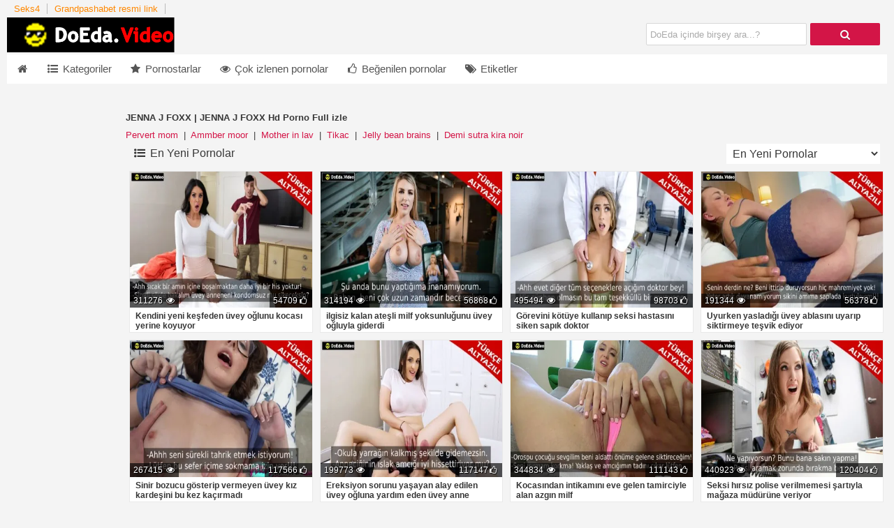

--- FILE ---
content_type: text/html; charset=UTF-8
request_url: https://www.doeda.video/kategori/41826-jenna-j-foxx
body_size: 11634
content:
<!DOCTYPE html>
<html lang="tr-TR"><head><meta http-equiv="Content-Type" content="text/html; charset=UTF-8">	
	<link rel="preconnect" href="/www.doeda.video">
	<link rel="preconnect" href="/i0.wp.com">
	<link rel="preconnect" href="/www.googletagmanager.com">
	<link rel="preconnect" href="https://www.doeda.video">
	<link rel="preconnect" href="https://i0.wp.com">
	<link rel="preconnect" href="https://www.googletagmanager.com">
	<meta name="viewport" content="width=device-width, initial-scale=1">
	<title>JENNA J FOXX | JENNA J FOXX Hd Porno Full izle</title>
   <meta name="description" content="JENNA J FOXX Porno filmleri izle ❤️⭐ JENNA J FOXX kategorimizde ✔️ pornoseverler için ⭐JENNA J FOXX seks filmi yüklenmiştir,❌ JENNA J FOXX en iyi kalitede full 4k  JENNA J FOXX porno seks videoları için alanımızı ziyaret edebilirsiniz.">
    <meta name="robots" content="index,follow,noarchive"> 
	<meta name="RATING" content="RTA-5042-1996-1400-1577-RTA" />
    <meta name="theme-color" content="#d31547">
    <meta name="google" content="notranslate" />
    <meta name="google" content="nositelinkssearchbox" />
    <meta name="location" content="türkiye, tr, turkey" />
    <meta name="language" content="tr-TR" />
    <meta name="geo.region" content="TR" />
    <meta name="geo.position" content="38.9637450;35.2433220" />
    <meta name="contactcountry" content="TR">
			<link rel="canonical" href="https://www.doeda.video/kategori/41826-jenna-j-foxx">
	<link rel="amphtml" href="https://48cdndoedaizle64.shop/kategori/41826-jenna-j-foxx" />
<link rel="shortcut icon" href="/favicon.ico" type="image/x-icon">
<link rel="manifest" href="/manifest.json">
             
          
    <link href="/themefiles/font-awesome.cust.min.css" rel="preload" as="style" type="text/css">
    <link href="/themefiles/fontawesome-webfont.woff2?v=4.5.0" rel="preload" as="font" type="font/woff2" crossorigin="">	

    		<link rel="alternate" type="application/rss+xml" title="RSS Feed" href="/feed"> 
            <link href="/css/style.css" rel="stylesheet">
   
 
<link href="/themefiles/font-awesome.cust.min.css" rel="stylesheet">
<!-- Google tag (gtag.js) -->
<script async src="https://www.googletagmanager.com/gtag/js?id=G-5ZR7G6255L"></script>
<script>
  window.dataLayer = window.dataLayer || [];
  function gtag(){dataLayer.push(arguments);}
  gtag('js', new Date());

  gtag('config', 'G-5ZR7G6255L');
</script></head>  
  <body class="t_tmp_4 redwhite no_sidebar homepage">   
    		
   <div class="center">
        <header>
                   
        <div class="network-bar cf">         
            <ul>
                                    
                                            <li><a href="http://www.sex4.tv/" title="Seks4" target="_blank" rel="dofollow">Seks4</a></li>
                                              <li><a href="https://revuepostures.com/" title="Grandpashabet resmi link" target="_blank">Grandpashabet resmi link</a></li>
                         </ul>         
        </div>
        <div class="cf">		
        <div class="pull-left">	
            <a title="Porno, Porno izle, Türk Porno Videoları, Seks Adult, Sikiş" href="/"><img class="logo" width="440" height="50" alt="Logo" src="/themefiles/header_50.png"></a>        														
        </div>	
                    <div class="pull-right">				
            					
            </div>
        	
        <div class="pull-right">
            <div class="form-wrapper" >
                <input aria-labelledby="submit" name="k" type="text" required="" placeholder="DoEda içinde birşey ara...?"  id="search">
                <button aria-label="DoEda içinde birşey ara...?" onclick="seartfunc()" style="float: right;
    border: 1px solid transparent;
    height: 32px;
    width: 100px;
    padding: 0;
    cursor: pointer;
    font: bold 15px Arial,Helvetica;
    color: #fafafa;
    background-color: #d31547;
    -moz-border-radius: 2px;
    -webkit-border-radius: 2px;
    border-radius: 2px;
    text-shadow: 0 1px 0 rgba(0,0,0,.3);"><i class="fa fa-search"></i></button>	
<script>function seartfunc()
{
	window.location.href = "/search/"+encodeURI(document.getElementById("search").value);
}
</script>				
            </div>
        </div>
    </div>
   
    
    <div class="bar cf">     
        <nav>
            <ul id="menu">                     
                                <li>
            <a href="/" aria-label="icon"><i class="fa fa-fw fa-home"></i> </a></li>
                    <li>
            <a href="/kategoriler"><i class="fa fa-fw fa-list-ul"></i> Kategoriler</a></li>
                    <li>
            <a href="/pornstars/"><i class="fa fa-fw fa-star"></i> Pornostarlar</a></li>

                    <li>
            <a href="/?sec=2"><i class="fa fa-fw fa-eye"></i> Çok izlenen pornolar</a></li>
                    <li>
            <a href="/?sec=3"><i class="fa fa-fw fa-thumbs-o-up"></i> Beğenilen pornolar</a></li>
                    <li>
            <a href="/tags/"><i class="fa fa-fw fa-tags"></i> Etiketler</a></li>
                </ul>
        </nav>       
    </div>
    </header>
		<article class="cf">		
			<div class="cf">
				<div id="wrapper">
			
 
				<div id="wrapper_content">
						<div id="center_content_wrapper">
							<div id="center_content">	
        <div class="network-bar cf">         
            <ul>
                                    

<div class="sponsor2">
<center>
</center>
</div><style type="text/css">.sponsor2{text-align: center; display: table-column;}</style>
                                    						
            </ul>    
</div>
<section class="cf" id="1605">
                <section>
    <h1 class="pull-left">JENNA J FOXX | JENNA J FOXX Hd Porno Full izle</h1>&nbsp;&nbsp;<span>&nbsp;</span>
</section>     
   <div class="relevant_tags">
            <a href="/tag/268831-pervert-mom">Pervert mom </a> &nbsp;|&nbsp; <a href="/tag/268832-ammber-moor">Ammber moor</a> &nbsp;|&nbsp; <a href="/tag/268833-mother-in-lav">Mother in lav</a> &nbsp;|&nbsp; <a href="/tag/268834-tikac">Tikac </a> &nbsp;|&nbsp; <a href="/tag/268835-jelly-bean-brains">Jelly bean brains</a> &nbsp;|&nbsp; <a href="/tag/268836-demi-sutra-kira-noir">Demi sutra kira noir</a>            </div>  
    
    <span class="heading">
    </span>
    <div><div class="pagination">
      <span class="heading"> <i class="fa fa-fw fa-list-ul"></i>
    En Yeni Pornolar    </span>
	</div>
	</div>
            <div>
            <div class="styled-select">					
                 <select aria-label="Order" id="changer" class="orderbox page" onchange="changeevent()">	                     
                                             <option value="1" selected >En Yeni Pornolar</option>
                                             <option value="2" >En Çok İzlenen Pornolar</option>
                                             <option value="3" >En Çok Beğenilen Pornolar</option>
                                             <option value="4" >En Uzun Pornolar</option>
                                             <option value="5" >Rastgele Pornolar</option>
                                     </select>					
                                     <script>
                                         function changeevent()
                                         {
                                             var x = document.getElementById("changer").value;
                                             	window.location.href = window.location.pathname+"?sec="+x;//x
                                         }
                                     </script>
            </div>
        </div>
        <div class="videos cf">
   <div class="grid_box">  
    <div class="polaroid">
        <div class="img_box">
            <div class="aspect-wrapper">
              <div class="aspect">
                  <div class="thumb">
                    <a href="/video/49188-kendini-yeni-kesfeden-uvey-oglunu-kocasi-yerine-koyuyor/">  
                    <img loading="lazy" alt="Kendini yeni keşfeden üvey oğlunu kocası yerine koyuyor" layout="responsive" src="https://i0.wp.com/doeda.video/images/1654868214kendini-yeni-kesfeden-uvey-oglunu-kocasi-yerine-koyuyor.jpg">
                     </a>
                  </div>
              </div>
            </div>    
            <div class="caption"><div class="duration">311276 <i class="fa fa-fw fa-eye"></i></div><div class="rating">54709<i class="fa fa-fw fa-thumbs-o-up"></i></div></div>      									
        </div>
        <div class="title"><a href="/video/49188-kendini-yeni-kesfeden-uvey-oglunu-kocasi-yerine-koyuyor">Kendini yeni keşfeden üvey oğlunu kocası yerine koyuyor</a></div>
    </div>
</div>   <div class="grid_box">  
    <div class="polaroid">
        <div class="img_box">
            <div class="aspect-wrapper">
              <div class="aspect">
                  <div class="thumb">
                    <a href="/video/49189-ilgisiz-kalan-atesli-milf-yoksunlugunu-uvey-ogluyla-giderdi/">  
                    <img loading="lazy" alt="ilgisiz kalan ateşli milf yoksunluğunu üvey oğluyla giderdi" layout="responsive" src="https://i0.wp.com/doeda.video/images/1654868534ilgisiz-kalan-atesli-milf-yoksunlugunu-uvey-ogluyla-giderdi.jpg">
                     </a>
                  </div>
              </div>
            </div>    
            <div class="caption"><div class="duration">314194 <i class="fa fa-fw fa-eye"></i></div><div class="rating">56868<i class="fa fa-fw fa-thumbs-o-up"></i></div></div>      									
        </div>
        <div class="title"><a href="/video/49189-ilgisiz-kalan-atesli-milf-yoksunlugunu-uvey-ogluyla-giderdi">ilgisiz kalan ateşli milf yoksunluğunu üvey oğluyla giderdi</a></div>
    </div>
</div>   <div class="grid_box">  
    <div class="polaroid">
        <div class="img_box">
            <div class="aspect-wrapper">
              <div class="aspect">
                  <div class="thumb">
                    <a href="/video/49190-gorevini-kotuye-kullanip-seksi-hastasini-siken-sapik-doktor/">  
                    <img loading="lazy" alt="Görevini kötüye kullanıp seksi hastasını siken sapık doktor" layout="responsive" src="https://i0.wp.com/doeda.video/images/1654951460gorevini-kotuye-kullanip-seksi-hastasini-siken-sapik-doktor.jpg">
                     </a>
                  </div>
              </div>
            </div>    
            <div class="caption"><div class="duration">495494 <i class="fa fa-fw fa-eye"></i></div><div class="rating">98703<i class="fa fa-fw fa-thumbs-o-up"></i></div></div>      									
        </div>
        <div class="title"><a href="/video/49190-gorevini-kotuye-kullanip-seksi-hastasini-siken-sapik-doktor">Görevini kötüye kullanıp seksi hastasını siken sapık doktor</a></div>
    </div>
</div>   <div class="grid_box">  
    <div class="polaroid">
        <div class="img_box">
            <div class="aspect-wrapper">
              <div class="aspect">
                  <div class="thumb">
                    <a href="/video/49191-uyurken-yasladigi-uvey-ablasini-uyarip-siktirmeye-tesvik-ediyor/">  
                    <img loading="lazy" alt="Uyurken yasladığı üvey ablasını uyarıp siktirmeye teşvik ediyor" layout="responsive" src="https://i0.wp.com/doeda.video/images/1654951726uyurken-yasladigi-uvey-ablasini-uyarip-siktirmeye-tesvik-ediyor.jpg">
                     </a>
                  </div>
              </div>
            </div>    
            <div class="caption"><div class="duration">191344 <i class="fa fa-fw fa-eye"></i></div><div class="rating">56378<i class="fa fa-fw fa-thumbs-o-up"></i></div></div>      									
        </div>
        <div class="title"><a href="/video/49191-uyurken-yasladigi-uvey-ablasini-uyarip-siktirmeye-tesvik-ediyor">Uyurken yasladığı üvey ablasını uyarıp siktirmeye teşvik ediyor</a></div>
    </div>
</div>   <div class="grid_box">  
    <div class="polaroid">
        <div class="img_box">
            <div class="aspect-wrapper">
              <div class="aspect">
                  <div class="thumb">
                    <a href="/video/49192-sinir-bozucu-gosterip-vermeyen-uvey-kiz-kardesini-bu-kez-kacirmadi/">  
                    <img loading="lazy" alt="Sinir bozucu gösterip vermeyen üvey kız kardeşini bu kez kaçırmadı" layout="responsive" src="https://i0.wp.com/doeda.video/images/1654951900sinir-bozucu-gosterip-vermeyen-uvey-kiz-kardesini-bu-kez-kacirmadi.jpg">
                     </a>
                  </div>
              </div>
            </div>    
            <div class="caption"><div class="duration">267415 <i class="fa fa-fw fa-eye"></i></div><div class="rating">117566<i class="fa fa-fw fa-thumbs-o-up"></i></div></div>      									
        </div>
        <div class="title"><a href="/video/49192-sinir-bozucu-gosterip-vermeyen-uvey-kiz-kardesini-bu-kez-kacirmadi">Sinir bozucu gösterip vermeyen üvey kız kardeşini bu kez kaçırmadı</a></div>
    </div>
</div>   <div class="grid_box">  
    <div class="polaroid">
        <div class="img_box">
            <div class="aspect-wrapper">
              <div class="aspect">
                  <div class="thumb">
                    <a href="/video/49193-ereksiyon-sorunu-yasayan-alay-edilen-uvey-ogluna-yardim-eden-uvey-anne/">  
                    <img loading="lazy" alt="Ereksiyon sorunu yaşayan alay edilen üvey oğluna yardım eden üvey anne" layout="responsive" src="https://i0.wp.com/doeda.video/images/1655118001ereksiyon-sorunu-yasayan-alay-edilen-uvey-ogluna-yardim-eden-uvey-anne.jpg">
                     </a>
                  </div>
              </div>
            </div>    
            <div class="caption"><div class="duration">199773 <i class="fa fa-fw fa-eye"></i></div><div class="rating">117147<i class="fa fa-fw fa-thumbs-o-up"></i></div></div>      									
        </div>
        <div class="title"><a href="/video/49193-ereksiyon-sorunu-yasayan-alay-edilen-uvey-ogluna-yardim-eden-uvey-anne">Ereksiyon sorunu yaşayan alay edilen üvey oğluna yardım eden üvey anne</a></div>
    </div>
</div>   <div class="grid_box">  
    <div class="polaroid">
        <div class="img_box">
            <div class="aspect-wrapper">
              <div class="aspect">
                  <div class="thumb">
                    <a href="/video/49194-kocasindan-intikamini-eve-gelen-tamirciyle-alan-azgin-milf/">  
                    <img loading="lazy" alt="Kocasından intikamını eve gelen tamirciyle alan azgın milf" layout="responsive" src="https://i0.wp.com/doeda.video/images/1655118190kocasindan-intikamini-eve-gelen-tamirciyle-alan-azgin-milf.jpg">
                     </a>
                  </div>
              </div>
            </div>    
            <div class="caption"><div class="duration">344834 <i class="fa fa-fw fa-eye"></i></div><div class="rating">111143<i class="fa fa-fw fa-thumbs-o-up"></i></div></div>      									
        </div>
        <div class="title"><a href="/video/49194-kocasindan-intikamini-eve-gelen-tamirciyle-alan-azgin-milf">Kocasından intikamını eve gelen tamirciyle alan azgın milf</a></div>
    </div>
</div>   <div class="grid_box">  
    <div class="polaroid">
        <div class="img_box">
            <div class="aspect-wrapper">
              <div class="aspect">
                  <div class="thumb">
                    <a href="/video/49195-seksi-hirsiz-polise-verilmemesi-sartiyla-magaza-mudurune-veriyor/">  
                    <img loading="lazy" alt="Seksi hırsız polise verilmemesi şartıyla mağaza müdürüne veriyor" layout="responsive" src="https://i0.wp.com/doeda.video/images/1655118422seksi-hirsiz-polise-verilmemesi-sartiyla-magaza-mudurune-veriyor.jpg">
                     </a>
                  </div>
              </div>
            </div>    
            <div class="caption"><div class="duration">440923 <i class="fa fa-fw fa-eye"></i></div><div class="rating">120404<i class="fa fa-fw fa-thumbs-o-up"></i></div></div>      									
        </div>
        <div class="title"><a href="/video/49195-seksi-hirsiz-polise-verilmemesi-sartiyla-magaza-mudurune-veriyor">Seksi hırsız polise verilmemesi şartıyla mağaza müdürüne veriyor</a></div>
    </div>
</div>   <div class="grid_box">  
    <div class="polaroid">
        <div class="img_box">
            <div class="aspect-wrapper">
              <div class="aspect">
                  <div class="thumb">
                    <a href="/video/49196-nikahtan-once-sert-yaragi-ayaklariyla-uyandirip-mustakbel-kocaya-verdi/">  
                    <img loading="lazy" alt="Nikahtan önce sert yarağı ayaklarıyla uyandırıp müstakbel kocaya verdi" layout="responsive" src="https://i0.wp.com/doeda.video/images/1655213178nikahtan-once-sert-yaragi-ayaklariyla-uyandirip-mustakbel-kocaya-verdi.jpg">
                     </a>
                  </div>
              </div>
            </div>    
            <div class="caption"><div class="duration">199692 <i class="fa fa-fw fa-eye"></i></div><div class="rating">106926<i class="fa fa-fw fa-thumbs-o-up"></i></div></div>      									
        </div>
        <div class="title"><a href="/video/49196-nikahtan-once-sert-yaragi-ayaklariyla-uyandirip-mustakbel-kocaya-verdi">Nikahtan önce sert yarağı ayaklarıyla uyandırıp müstakbel kocaya verdi</a></div>
    </div>
</div>   <div class="grid_box">  
    <div class="polaroid">
        <div class="img_box">
            <div class="aspect-wrapper">
              <div class="aspect">
                  <div class="thumb">
                    <a href="/video/49197-muhafazkar-uvey-abiyle-bas-edemeyince-bastan-cikariyor/">  
                    <img loading="lazy" alt="Muhafazkar üvey abiyle baş edemeyince baştan çıkarıyor" layout="responsive" src="https://i0.wp.com/doeda.video/images/1655213389muhafazkar-uvey-abiyle-bas-edemeyince-bastan-cikariyor.jpg">
                     </a>
                  </div>
              </div>
            </div>    
            <div class="caption"><div class="duration">353251 <i class="fa fa-fw fa-eye"></i></div><div class="rating">100455<i class="fa fa-fw fa-thumbs-o-up"></i></div></div>      									
        </div>
        <div class="title"><a href="/video/49197-muhafazkar-uvey-abiyle-bas-edemeyince-bastan-cikariyor">Muhafazkar üvey abiyle baş edemeyince baştan çıkarıyor</a></div>
    </div>
</div>   <div class="grid_box">  
    <div class="polaroid">
        <div class="img_box">
            <div class="aspect-wrapper">
              <div class="aspect">
                  <div class="thumb">
                    <a href="/video/49198-yarrak-ilgisini-gizleyemeyip-liseli-amcigi-seven-uvey-abisine-yem-oldu/">  
                    <img loading="lazy" alt="Yarrak ilgisini gizleyemeyip liseli amcığı seven üvey abisine yem oldu" layout="responsive" src="https://i0.wp.com/doeda.video/images/1655213593yarrak-ilgisini-gizleyemeyip-liseli-amcigi-seven-uvey-abisine-yem-oldu.jpg">
                     </a>
                  </div>
              </div>
            </div>    
            <div class="caption"><div class="duration">243645 <i class="fa fa-fw fa-eye"></i></div><div class="rating">104896<i class="fa fa-fw fa-thumbs-o-up"></i></div></div>      									
        </div>
        <div class="title"><a href="/video/49198-yarrak-ilgisini-gizleyemeyip-liseli-amcigi-seven-uvey-abisine-yem-oldu">Yarrak ilgisini gizleyemeyip liseli amcığı seven üvey abisine yem oldu</a></div>
    </div>
</div>   <div class="grid_box">  
    <div class="polaroid">
        <div class="img_box">
            <div class="aspect-wrapper">
              <div class="aspect">
                  <div class="thumb">
                    <a href="/video/49199-aldatilan-uvey-kizinin-yeni-sikicisi-olan-abaza-uvey-baba/">  
                    <img loading="lazy" alt="Aldatılan üvey kızının yeni sikicisi olan abaza üvey baba" layout="responsive" src="https://i0.wp.com/doeda.video/images/1655379102aldatilan-uvey-kizinin-yeni-sikicisi-olan-abaza-uvey-baba.jpg">
                     </a>
                  </div>
              </div>
            </div>    
            <div class="caption"><div class="duration">419982 <i class="fa fa-fw fa-eye"></i></div><div class="rating">116225<i class="fa fa-fw fa-thumbs-o-up"></i></div></div>      									
        </div>
        <div class="title"><a href="/video/49199-aldatilan-uvey-kizinin-yeni-sikicisi-olan-abaza-uvey-baba">Aldatılan üvey kızının yeni sikicisi olan abaza üvey baba</a></div>
    </div>
</div>   <div class="grid_box">  
    <div class="polaroid">
        <div class="img_box">
            <div class="aspect-wrapper">
              <div class="aspect">
                  <div class="thumb">
                    <a href="/video/49200-milli-olma-firsatini-kacirmayip-uvey-annesini-tuzagina-dusuruyor/">  
                    <img loading="lazy" alt="Milli olma fırsatını kaçırmayıp üvey annesini tuzağına düşürüyor" layout="responsive" src="https://i0.wp.com/doeda.video/images/1655379090milli-olma-firsatini-kacirmayip-uvey-annesini-tuzagina-dusuruyor.jpg">
                     </a>
                  </div>
              </div>
            </div>    
            <div class="caption"><div class="duration">208528 <i class="fa fa-fw fa-eye"></i></div><div class="rating">103345<i class="fa fa-fw fa-thumbs-o-up"></i></div></div>      									
        </div>
        <div class="title"><a href="/video/49200-milli-olma-firsatini-kacirmayip-uvey-annesini-tuzagina-dusuruyor">Milli olma fırsatını kaçırmayıp üvey annesini tuzağına düşürüyor</a></div>
    </div>
</div>   <div class="grid_box">  
    <div class="polaroid">
        <div class="img_box">
            <div class="aspect-wrapper">
              <div class="aspect">
                  <div class="thumb">
                    <a href="/video/49201-kapi-dinleyen-bakicinin-tehditleri-gizli-kamera-koyup-sikerek-savusturuyor/">  
                    <img loading="lazy" alt="Kapı dinleyen bakıcının tehditleri gizli kamera koyup sikerek savuşturuyor" layout="responsive" src="https://i0.wp.com/doeda.video/images/1655379097kapi-dinleyen-bakicinin-tehditleri-gizli-kamera-koyup-sikerek-savusturuyor.jpg">
                     </a>
                  </div>
              </div>
            </div>    
            <div class="caption"><div class="duration">399781 <i class="fa fa-fw fa-eye"></i></div><div class="rating">60877<i class="fa fa-fw fa-thumbs-o-up"></i></div></div>      									
        </div>
        <div class="title"><a href="/video/49201-kapi-dinleyen-bakicinin-tehditleri-gizli-kamera-koyup-sikerek-savusturuyor">Kapı dinleyen bakıcının tehditleri gizli kamera koyup sikerek savuşturuyor</a></div>
    </div>
</div>   <div class="grid_box">  
    <div class="polaroid">
        <div class="img_box">
            <div class="aspect-wrapper">
              <div class="aspect">
                  <div class="thumb">
                    <a href="/video/49202-kadinlardan-iyi-anlayan-uvey-abisine-sulanmis-nefis-amini-sundu/">  
                    <img loading="lazy" alt="Kadınlardan iyi anlayan üvey abisine sulanmış nefis amını sundu" layout="responsive" src="https://i0.wp.com/doeda.video/images/1655471311kadinlardan-iyi-anlayan-uvey-abisine-sulanmis-nefis-amini-sundu.jpg">
                     </a>
                  </div>
              </div>
            </div>    
            <div class="caption"><div class="duration">179872 <i class="fa fa-fw fa-eye"></i></div><div class="rating">97164<i class="fa fa-fw fa-thumbs-o-up"></i></div></div>      									
        </div>
        <div class="title"><a href="/video/49202-kadinlardan-iyi-anlayan-uvey-abisine-sulanmis-nefis-amini-sundu">Kadınlardan iyi anlayan üvey abisine sulanmış nefis amını sundu</a></div>
    </div>
</div>   <div class="grid_box">  
    <div class="polaroid">
        <div class="img_box">
            <div class="aspect-wrapper">
              <div class="aspect">
                  <div class="thumb">
                    <a href="/video/49203-annesi-yokken-yuz-bulan-orospu-uvey-kizini-cezalandiriyor/">  
                    <img loading="lazy" alt="Annesi yokken yüz bulan orospu üvey kızını cezalandırıyor" layout="responsive" src="https://i0.wp.com/doeda.video/images/1655471615annesi-yokken-yuz-bulan-orospu-uvey-kizini-cezalandiriyor.jpg">
                     </a>
                  </div>
              </div>
            </div>    
            <div class="caption"><div class="duration">336568 <i class="fa fa-fw fa-eye"></i></div><div class="rating">125866<i class="fa fa-fw fa-thumbs-o-up"></i></div></div>      									
        </div>
        <div class="title"><a href="/video/49203-annesi-yokken-yuz-bulan-orospu-uvey-kizini-cezalandiriyor">Annesi yokken yüz bulan orospu üvey kızını cezalandırıyor</a></div>
    </div>
</div>   <div class="grid_box">  
    <div class="polaroid">
        <div class="img_box">
            <div class="aspect-wrapper">
              <div class="aspect">
                  <div class="thumb">
                    <a href="/video/49204-aracina-alkol-doken-sarhos-musterisini-siken-taksici/">  
                    <img loading="lazy" alt="Aracına alkol döken sarhoş müşterisini siken taksici" layout="responsive" src="https://i0.wp.com/doeda.video/images/1655471849aracina-alkol-doken-sarhos-musterisini-siken-taksici.jpg">
                     </a>
                  </div>
              </div>
            </div>    
            <div class="caption"><div class="duration">332561 <i class="fa fa-fw fa-eye"></i></div><div class="rating">81214<i class="fa fa-fw fa-thumbs-o-up"></i></div></div>      									
        </div>
        <div class="title"><a href="/video/49204-aracina-alkol-doken-sarhos-musterisini-siken-taksici">Aracına alkol döken sarhoş müşterisini siken taksici</a></div>
    </div>
</div>   <div class="grid_box">  
    <div class="polaroid">
        <div class="img_box">
            <div class="aspect-wrapper">
              <div class="aspect">
                  <div class="thumb">
                    <a href="/video/49205-nisanli-eski-sevgilisini-yoldan-cikarmaya-calisan-edepsiz-esmer/">  
                    <img loading="lazy" alt="Nişanlı eski sevgilisini yoldan çıkarmaya çalışan edepsiz esmer" layout="responsive" src="https://i0.wp.com/doeda.video/images/1655563779nisanli-eski-sevgilisini-yoldan-cikarmaya-calisan-edepsiz-esmer.jpg">
                     </a>
                  </div>
              </div>
            </div>    
            <div class="caption"><div class="duration">453418 <i class="fa fa-fw fa-eye"></i></div><div class="rating">120133<i class="fa fa-fw fa-thumbs-o-up"></i></div></div>      									
        </div>
        <div class="title"><a href="/video/49205-nisanli-eski-sevgilisini-yoldan-cikarmaya-calisan-edepsiz-esmer">Nişanlı eski sevgilisini yoldan çıkarmaya çalışan edepsiz esmer</a></div>
    </div>
</div>   <div class="grid_box">  
    <div class="polaroid">
        <div class="img_box">
            <div class="aspect-wrapper">
              <div class="aspect">
                  <div class="thumb">
                    <a href="/video/49206-kirkindan-sonra-asiri-azan-uvey-annesini-tuzagina-cekip-sikti/">  
                    <img loading="lazy" alt="Kırkından sonra aşırı azan üvey annesini tuzağına çekip sikti" layout="responsive" src="https://i0.wp.com/doeda.video/images/1655563969kirkindan-sonra-asiri-azan-uvey-annesini-tuzagina-cekip-sikti.jpg">
                     </a>
                  </div>
              </div>
            </div>    
            <div class="caption"><div class="duration">442262 <i class="fa fa-fw fa-eye"></i></div><div class="rating">129295<i class="fa fa-fw fa-thumbs-o-up"></i></div></div>      									
        </div>
        <div class="title"><a href="/video/49206-kirkindan-sonra-asiri-azan-uvey-annesini-tuzagina-cekip-sikti">Kırkından sonra aşırı azan üvey annesini tuzağına çekip sikti</a></div>
    </div>
</div>   <div class="grid_box">  
    <div class="polaroid">
        <div class="img_box">
            <div class="aspect-wrapper">
              <div class="aspect">
                  <div class="thumb">
                    <a href="/video/49207-para-soz-konusu-olunca-sevgilisini-unutup-eskortluga-devam-ediyor/">  
                    <img loading="lazy" alt="Para söz konusu olunca sevgilisini unutup eskortluğa devam ediyor" layout="responsive" src="https://i0.wp.com/doeda.video/images/1655564232para-soz-konusu-olunca-sevgilisini-unutup-eskortluga-devam-ediyor.jpg">
                     </a>
                  </div>
              </div>
            </div>    
            <div class="caption"><div class="duration">198116 <i class="fa fa-fw fa-eye"></i></div><div class="rating">65012<i class="fa fa-fw fa-thumbs-o-up"></i></div></div>      									
        </div>
        <div class="title"><a href="/video/49207-para-soz-konusu-olunca-sevgilisini-unutup-eskortluga-devam-ediyor">Para söz konusu olunca sevgilisini unutup eskortluğa devam ediyor</a></div>
    </div>
</div><time class="entry-date" datetime="2026-01-21T09:34:06+03:00">1 saat ago</time>
            </div>
			<a class="page active" href="/kategori/41826-jenna-j-foxx/1">1</a>     
<div class="divider"></div>
<div style="display:none">
<a href="https://betwoon.link/" title="betwoon giriş">betwoon giriş</a> - <a href="https://palacebet.live/" title="palacebet giriş">palacebet giriş</a> - <a href="https://palacebet.us.com/" title="palacebet üyelik">palacebet üyelik</a> - <a href="https://palacebetgiris.biz" title="palacebet">palacebet</a> - <a href="https://royalbetgiris.live" title="royalbet">royalbet</a> - <a href="https://betwoon.live/" title="betwoon">betwoon</a> - <a href="https://royalbet.us.com" title="royalbet giriş">royalbet giriş</a> - <a href="https://pashagaming.link" title="pashagaming  giriş">pashagaming giriş</a> - <a href="https://pashagaminggiris.live" title="pashagaming">pashagaming</a> - <a href="https://hizlibahis.us.com" title="hızlıbahis">hızlıbahis</a> - <a href="https://radissonbet.us.com" title="radissonbet">radissonbet</a> - <a href="https://betsalvador.us.com" title="betsalvador">betsalvador</a> - <a href="https://grandpashabet.link" title="grandpashabet">grandpashabet</a> - <a href="https://esigaraal.com.tr" title="iqos satın al">iqos satın al</a></div>
</div>

<span class="heading">
                    <i class="fa fa-fw fa-list-ul"></i>
        Rastgele porno filmler    </span>
	<div class="videos cf">
   <div class="grid_box">  
    <div class="polaroid">
        <div class="img_box">
            <div class="aspect-wrapper">
              <div class="aspect">
                  <div class="thumb">
                    <a href="/video/49329-tembel-surtuk-kizini-uvey-babasina-domaltip-siktiriyor/">  
                    <img loading="lazy" alt="Tembel sürtük kızını üvey babasına domaltıp siktiriyor" layout="responsive" src="https://i0.wp.com/doeda.video/images/1658679011sapik-olgun-uvey-kizini-babasina-peskes-cekip-fahisesi-yapiyor.jpg">
                     </a>
                  </div>
              </div>
            </div>    
            <div class="caption"><div class="duration">255869 <i class="fa fa-fw fa-eye"></i></div><div class="rating">140865<i class="fa fa-fw fa-thumbs-o-up"></i></div></div>      									
        </div>
        <div class="title"><a href="/video/49329-tembel-surtuk-kizini-uvey-babasina-domaltip-siktiriyor">Tembel sürtük kızını üvey babasına domaltıp siktiriyor</a></div>
    </div>
</div>   <div class="grid_box">  
    <div class="polaroid">
        <div class="img_box">
            <div class="aspect-wrapper">
              <div class="aspect">
                  <div class="thumb">
                    <a href="/video/49330-yaraksiz-kalan-milf-oglunun-arkadasina-siktirmekten-sucluluk-bile-hissetmiyor/">  
                    <img loading="lazy" alt="Yaraksız kalan milf oğlunun arkadaşına siktirmekten suçluluk bile hissetmiyor" layout="responsive" src="https://i0.wp.com/doeda.video/images/1658755057uzun-zamandir-sikismeyen-olgun-kadin-oglunun-arkadasina-verdi.jpg">
                     </a>
                  </div>
              </div>
            </div>    
            <div class="caption"><div class="duration">481718 <i class="fa fa-fw fa-eye"></i></div><div class="rating">62505<i class="fa fa-fw fa-thumbs-o-up"></i></div></div>      									
        </div>
        <div class="title"><a href="/video/49330-yaraksiz-kalan-milf-oglunun-arkadasina-siktirmekten-sucluluk-bile-hissetmiyor">Yaraksız kalan milf oğlunun arkadaşına siktirmekten suçluluk bile hissetmiyor</a></div>
    </div>
</div>   <div class="grid_box">  
    <div class="polaroid">
        <div class="img_box">
            <div class="aspect-wrapper">
              <div class="aspect">
                  <div class="thumb">
                    <a href="/video/49331-uvey-annesiyle-duygusal-konusma-sonrasi-mutfak-tezgahinda-sikisiyor/">  
                    <img loading="lazy" alt="Üvey annesiyle duygusal konuşma sonrası mutfak tezgahında sikişiyor" layout="responsive" src="https://i0.wp.com/doeda.video/images/1658755052uvey-oglunun-zaaflarindan-faydalanip-acligini-gideriyor.jpg">
                     </a>
                  </div>
              </div>
            </div>    
            <div class="caption"><div class="duration">328496 <i class="fa fa-fw fa-eye"></i></div><div class="rating">63834<i class="fa fa-fw fa-thumbs-o-up"></i></div></div>      									
        </div>
        <div class="title"><a href="/video/49331-uvey-annesiyle-duygusal-konusma-sonrasi-mutfak-tezgahinda-sikisiyor">Üvey annesiyle duygusal konuşma sonrası mutfak tezgahında sikişiyor</a></div>
    </div>
</div>   <div class="grid_box">  
    <div class="polaroid">
        <div class="img_box">
            <div class="aspect-wrapper">
              <div class="aspect">
                  <div class="thumb">
                    <a href="/video/49332-seksi-psikolog-abaza-ergenin-cinsel-arzularina-cozum-buluyor/">  
                    <img loading="lazy" alt="Seksi psikolog abaza ergenin cinsel arzularına çözüm buluyor" layout="responsive" src="https://i0.wp.com/doeda.video/images/1658755046uzman-psikolog-sapik-ergenin-cinsel-ihtiyaclarini-karsiliyor.jpg">
                     </a>
                  </div>
              </div>
            </div>    
            <div class="caption"><div class="duration">183085 <i class="fa fa-fw fa-eye"></i></div><div class="rating">98317<i class="fa fa-fw fa-thumbs-o-up"></i></div></div>      									
        </div>
        <div class="title"><a href="/video/49332-seksi-psikolog-abaza-ergenin-cinsel-arzularina-cozum-buluyor">Seksi psikolog abaza ergenin cinsel arzularına çözüm buluyor</a></div>
    </div>
</div>   <div class="grid_box">  
    <div class="polaroid">
        <div class="img_box">
            <div class="aspect-wrapper">
              <div class="aspect">
                  <div class="thumb">
                    <a href="/video/49333-sirriyla-tehdit-ettigi-uvey-annesini-cok-rahat-cok-profesyonel-sikiyor/">  
                    <img loading="lazy" alt="Sırrıyla tehdit ettiği üvey annesini çok rahat çok profesyonel sikiyor" layout="responsive" src="https://i0.wp.com/doeda.video/images/1658924476uvey-annesinin-buyuk-sirrini-babasina-soylemekle-tehdit-etti.jpg">
                     </a>
                  </div>
              </div>
            </div>    
            <div class="caption"><div class="duration">463200 <i class="fa fa-fw fa-eye"></i></div><div class="rating">113777<i class="fa fa-fw fa-thumbs-o-up"></i></div></div>      									
        </div>
        <div class="title"><a href="/video/49333-sirriyla-tehdit-ettigi-uvey-annesini-cok-rahat-cok-profesyonel-sikiyor">Sırrıyla tehdit ettiği üvey annesini çok rahat çok profesyonel sikiyor</a></div>
    </div>
</div>   <div class="grid_box">  
    <div class="polaroid">
        <div class="img_box">
            <div class="aspect-wrapper">
              <div class="aspect">
                  <div class="thumb">
                    <a href="/video/49334-asiri-abaza-uvey-baba-uyuyan-uvey-kizini-elleyip-sikecek-kivama-getirdi/">  
                    <img loading="lazy" alt="Aşırı abaza üvey baba uyuyan üvey kızını elleyip sikecek kıvama getirdi." layout="responsive" src="https://i0.wp.com/doeda.video/images/1658924470uvey-babasina-ilgi-duyan-sadakatsiz-sillik-kendini-siktiriyor.jpg">
                     </a>
                  </div>
              </div>
            </div>    
            <div class="caption"><div class="duration">486880 <i class="fa fa-fw fa-eye"></i></div><div class="rating">107809<i class="fa fa-fw fa-thumbs-o-up"></i></div></div>      									
        </div>
        <div class="title"><a href="/video/49334-asiri-abaza-uvey-baba-uyuyan-uvey-kizini-elleyip-sikecek-kivama-getirdi">Aşırı abaza üvey baba uyuyan üvey kızını elleyip sikecek kıvama getirdi.</a></div>
    </div>
</div>   <div class="grid_box">  
    <div class="polaroid">
        <div class="img_box">
            <div class="aspect-wrapper">
              <div class="aspect">
                  <div class="thumb">
                    <a href="/video/49335-uvey-kardesini-uc-kagitla-siken-herif-yarak-amciga-girene-kadar-sesini-cikarmadi/">  
                    <img loading="lazy" alt="Üvey kardeşini üç kağıtla siken herif yarak amcığa girene kadar sesini çıkarmadı" layout="responsive" src="https://i0.wp.com/doeda.video/images/1658924462uvey-kardesini-sevgilisiymis-gibi-kandirip-irzina-geciyor.jpg">
                     </a>
                  </div>
              </div>
            </div>    
            <div class="caption"><div class="duration">200208 <i class="fa fa-fw fa-eye"></i></div><div class="rating">98597<i class="fa fa-fw fa-thumbs-o-up"></i></div></div>      									
        </div>
        <div class="title"><a href="/video/49335-uvey-kardesini-uc-kagitla-siken-herif-yarak-amciga-girene-kadar-sesini-cikarmadi">Üvey kardeşini üç kağıtla siken herif yarak amcığa girene kadar sesini çıkarmadı</a></div>
    </div>
</div>   <div class="grid_box">  
    <div class="polaroid">
        <div class="img_box">
            <div class="aspect-wrapper">
              <div class="aspect">
                  <div class="thumb">
                    <a href="/video/49336-geceleri-striptizcilik-yapan-uvey-annesini-tehdit-edip-siken-uvey-ogul/">  
                    <img loading="lazy" alt="Geceleri striptizcilik yapan üvey annesini tehdit edip siken üvey oğul" layout="responsive" src="https://i0.wp.com/doeda.video/images/1659018652geceleri-striptizcilik-yapan-uvey-annesini-tehdit-edip-siken-uvey-ogul.jpg">
                     </a>
                  </div>
              </div>
            </div>    
            <div class="caption"><div class="duration">322631 <i class="fa fa-fw fa-eye"></i></div><div class="rating">97955<i class="fa fa-fw fa-thumbs-o-up"></i></div></div>      									
        </div>
        <div class="title"><a href="/video/49336-geceleri-striptizcilik-yapan-uvey-annesini-tehdit-edip-siken-uvey-ogul">Geceleri striptizcilik yapan üvey annesini tehdit edip siken üvey oğul</a></div>
    </div>
</div>            </div>
            
<div class="mg-bt-20">
    <span class="heading">
                    <i class="fa fa-fw fa-list-ul"></i>
               
        Porno Kategorileri Kısa Ulaşım    </span>
    <div class="slider cf cont">
        <div class="slidebox">
            <div class="slide">
            <div class="cat grid_box">
    <div class="polaroid">
        <div class="img_box">
            <div class="aspect-wrapper">
                <div class="aspect">
                    <div class="thumb">
                    
                      <a href="/kategori/43251-noname-jane">
                                                <img loading="lazy" class="std_lazy" layout="responsive" src="https://i0.wp.com/doeda.video/images/1732696258seksi-kizil-surtuk-fena-yaliyor.jpg" alt="NONAME JANE"  >
                                            </a>				
                   </div>
                </div>
            </div>
            <div class="title">
                <a href="/kategori/43251-noname-jane">NONAME JANE</a>
            </div> 
         </div>
    </div>
 </div><div class="cat grid_box">
    <div class="polaroid">
        <div class="img_box">
            <div class="aspect-wrapper">
                <div class="aspect">
                    <div class="thumb">
                    
                      <a href="/kategori/43252-inga-victoria">
                                                <img loading="lazy" class="std_lazy" layout="responsive" src="https://i0.wp.com/doeda.video/images/1721895685muhtesem-katie-kush,-yilbasi-gecesi-sikis-arkadasini-bulmak-icin-giyinip-kusaniyor.jpg" alt="INGA VİCTORİA"  >
                                            </a>				
                   </div>
                </div>
            </div>
            <div class="title">
                <a href="/kategori/43252-inga-victoria">INGA VİCTORİA</a>
            </div> 
         </div>
    </div>
 </div><div class="cat grid_box">
    <div class="polaroid">
        <div class="img_box">
            <div class="aspect-wrapper">
                <div class="aspect">
                    <div class="thumb">
                    
                      <a href="/kategori/43253-stella-delcroix">
                                                <img loading="lazy" class="std_lazy" layout="responsive" src="https://i0.wp.com/doeda.video/images/1664012889yuksek-titresime-maruz-kalan-19.jpg" alt="STELLA DELCROİX"  >
                                            </a>				
                   </div>
                </div>
            </div>
            <div class="title">
                <a href="/kategori/43253-stella-delcroix">STELLA DELCROİX</a>
            </div> 
         </div>
    </div>
 </div><div class="cat grid_box">
    <div class="polaroid">
        <div class="img_box">
            <div class="aspect-wrapper">
                <div class="aspect">
                    <div class="thumb">
                    
                      <a href="/kategori/43254-sora-aoi">
                                                <img loading="lazy" class="std_lazy" layout="responsive" src="https://i0.wp.com/doeda.video/images/1701850449azdirdigi-uvey-abisine-dar-amcigini-siktiriyor.png" alt="SORA AOİ"  >
                                            </a>				
                   </div>
                </div>
            </div>
            <div class="title">
                <a href="/kategori/43254-sora-aoi">SORA AOİ</a>
            </div> 
         </div>
    </div>
 </div><div class="cat grid_box">
    <div class="polaroid">
        <div class="img_box">
            <div class="aspect-wrapper">
                <div class="aspect">
                    <div class="thumb">
                    
                      <a href="/kategori/43255-renee-roulette">
                                                <img loading="lazy" class="std_lazy" layout="responsive" src="https://i0.wp.com/doeda.video/images/1696678891arsiz-fahise-azginligiyla-genc-oglani-kullaniyor.png" alt="RENEE ROULETTE"  >
                                            </a>				
                   </div>
                </div>
            </div>
            <div class="title">
                <a href="/kategori/43255-renee-roulette">RENEE ROULETTE</a>
            </div> 
         </div>
    </div>
 </div><div class="cat grid_box">
    <div class="polaroid">
        <div class="img_box">
            <div class="aspect-wrapper">
                <div class="aspect">
                    <div class="thumb">
                    
                      <a href="/kategori/43256-susana-spears">
                                                <img loading="lazy" class="std_lazy" layout="responsive" src="https://i0.wp.com/doeda.video/images/1679435918devasa-sikini-kesfettigi-uvey-oglunu-kocasi-yerine-koyan-milf.jpg" alt="SUSANA SPEARS"  >
                                            </a>				
                   </div>
                </div>
            </div>
            <div class="title">
                <a href="/kategori/43256-susana-spears">SUSANA SPEARS</a>
            </div> 
         </div>
    </div>
 </div><div class="cat grid_box">
    <div class="polaroid">
        <div class="img_box">
            <div class="aspect-wrapper">
                <div class="aspect">
                    <div class="thumb">
                    
                      <a href="/kategori/43257-bianka-blue">
                                                <img loading="lazy" class="std_lazy" layout="responsive" src="https://i0.wp.com/doeda.video/images/1664012876yardim-isteyen-liseli-kiz-am-avcisinin-elinden-sag-kurtulamiyor.jpg" alt="BİANKA BLUE"  >
                                            </a>				
                   </div>
                </div>
            </div>
            <div class="title">
                <a href="/kategori/43257-bianka-blue">BİANKA BLUE</a>
            </div> 
         </div>
    </div>
 </div><div class="cat grid_box">
    <div class="polaroid">
        <div class="img_box">
            <div class="aspect-wrapper">
                <div class="aspect">
                    <div class="thumb">
                    
                      <a href="/kategori/43258-asuka-kyono">
                                                <img loading="lazy" class="std_lazy" layout="responsive" src="https://i0.wp.com/doeda.video/images/1661603183yarak-yoksunu-azgin-yeni-gune-gozlerini-zevkle-aciyor.jpg" alt="ASUKA KYONO"  >
                                            </a>				
                   </div>
                </div>
            </div>
            <div class="title">
                <a href="/kategori/43258-asuka-kyono">ASUKA KYONO</a>
            </div> 
         </div>
    </div>
 </div>      
			</div>
        </div>
   
    </div>
</div>

<section class="textbox">
<h2>VOLSEX PORNO İZLE - XPORNO - GAVAT - GECECİ - FİLMSEX PORNO İZLE</h2>
Yetişkin Porno Film siteleri arasında en ilgi çekici sitemiz üzerinden seks videolarını izleyebilir, videoları sosyal medya üzerinden paylaşımda bulunarak etkileşim yaşayabilir, Porno izleyip 31 Çekebilirsiniz :)<br>
VolSex bünyesine PomPam Porno - Porno, Sikiş, HD Porn, Porno izle, Mobil Porno, Dopsex Sikiş, Sikiş izle, Porno, Full Hd Porno, Porn, Mobil Seks, Nolursun Porno izle - Bedava Porno - Ücretsiz Sikiş - Mobil Türk Porno, Uyutmaz Porn, Porno, Turkish Porn, Teen Porno, Sikiş, HD Porno, Gavat Porno, Porno izle, Türk Porno Videoları, Seks Adult, Sikiş, Porno Gececi - Mobil Porno - Porno izle, HD Seks ve Sikiş izle, HD Porno: Pornocular - Porno - Sex Videoları - Mobil Porno, XPORNO, Porno izle, Türk Sex Pornoları, Sikiş Videoları ve FilmSex.TV - Porno izle - Porno - HD Türk Pornolar - Sikiş Videoları web sitelerini katarak Türk Porno aleminde hızla ilerliyor!<br>
 ⭐Sitemizdeki Tüm Pornolar 30 Dakika ve 720p Üstü Kaliteye Çıkarıldı! <br>
⭐ Sitemizdeki Tüm Pornolar FULL HD kalitesindedir.<br>
 ⭐Sitemize Girişinizi Sadece Google üzerinden VOLSEX Porno yazıp giriniz. İyi Seyirler..
</br>
Doeda.Video - Copyright 2021 © <a href="https://www.doeda.video">Porno XXX Bedava Sex Video Porna Film Tecavüz Götten Sikiş İzle</a>Astalavista - Adam gibi porna film izle sitesi; Bilindiği üzere mobil reklamlar yüzünden Xvideos filmleri izlemeniz tamamen imkansız hale geldi artık sansürsüz ve reklamsız seks izleyin diye ücretsiz hızlı videolar izlet Adult film sitesi ile seyrettiğiniz videoları indirebilirsiniz özetle hem porna seyret hemde pornu video indir bu web sayfası en kolay alışkanlığınız olacak. Genellikle astalavista sex ve tecavüz porno video arşivi yada DoEda kanalları, ilginç pornolar, benzersiz sexk izleme dahası ise Anal sex görüntüleri türk ifşa tumblr özetle çağımızın en iyi am, göt, sik, meme videosu dünyadaki çeşitli sunuculardan bedava yayınlanmaktadır. Hava kararınca bedava zorla porn sex filmleri seyret yada gündüz olunca sabah kuşağında taş gibi bir hatun ile oral seks yapabilirsin tüm bunları ücretsiz götten sikiş videoları ile gerçekleştir. Astalavista porno filmler sayesinde Full HD porna izlemek istemez misiniz? cevabınız evet ise kisa porno videolar akıllı telefonunuz üzerinden güvenli Wi-Fi bağlantısı yada 3G, 4G, 4,5G, 5G tamamen ücretsiz hatta kesintisiz ve naklen yayınlanıyor online sex için mobil pornalar seyredin. Kısa porno seyretmek isteyen lezbiyen kadınlar sitemizi ziyaret etmek için lez videosu arıyor olabilir Grup seks, götten sikiş hastası yada seks filmleri gibi çeşitli +18 videolar adresinde Xnxx gizli saklı olmadan yayınlanıyor yeni porno izleme dergisi bile geride kalmış İnternet teknolojisinin harika fikirlerini geçemiyor 3D sanal gerçeklik gözlüğü ile VR porno izle yada kendine bir iyilik yap bu İnternet sitesinde arkadaşların ile beraber Gangbang tadında 4K sexli filmler seyret. Dünyaca ünlü +18 yasaklı video sitelerine giriş yapmak istiyorsanız yolunuz bir şekilde DoEda tarafından geçer sonrası pratik giriş sayesinde yüz binlerce videolara kolaylıkla ulaşabilirsiniz, bu sayede VPN yada Proxy gibi uzun soluklu uygulamalara APK gibi telefon uygulamasına ihtiyacınız olmadan giriş yapabilirsiniz.
<center><h1>Porno</h1></center></p></section> 
    <div class="divider"></div>
<div class="mg-tp-15">
    <span class="heading">
                <i class="fa fa-fw fa-tags"></i>
                            
       En iyi porno etiketleri    </span>
             <div class="relevant_tags">
            <a href="/tag/107511-masaj">Masaj</a> &nbsp;|&nbsp; <a href="/tag/107512-turkce-sex">Türkçe sex</a> &nbsp;|&nbsp; <a href="/tag/107513-grup-turk-sex">Grup Türk sex</a> &nbsp;|&nbsp; <a href="/tag/107514-grup-turk-porno">Grup Türk porno</a> &nbsp;|&nbsp; <a href="/tag/107515-alt-yazili">Alt yazılı</a> &nbsp;|&nbsp; <a href="/tag/107516-kenzie-madison">Kenzie madison</a> &nbsp;|&nbsp; <a href="/tag/107517-trans">Trans </a> &nbsp;|&nbsp; <a href="/tag/107518-turbanli">Türbanlı</a> &nbsp;|&nbsp; <a href="/tag/107519-isis-love">Isıs love</a> &nbsp;|&nbsp; <a href="/tag/107520-aldatma">Aldatma</a> &nbsp;|&nbsp; <a href="/tag/107521-naomi-woods">Naomi woods</a> &nbsp;|&nbsp; <a href="/tag/107522-naomi">Naomi</a> &nbsp;|&nbsp; <a href="/tag/107523-anne-pprno">Anne pprno</a> &nbsp;|&nbsp; <a href="/tag/107524-olgun">Olgun</a> &nbsp;|&nbsp; <a href="/tag/107525-mature">Mature</a> &nbsp;|&nbsp; <a href="/tag/107526-ayak-fetisi">Ayak fetişi</a> &nbsp;|&nbsp; <a href="/tag/107527-turk-pornu">Türk pornu</a> &nbsp;|&nbsp; <a href="/tag/107528-alex-casio">Alex casio</a> &nbsp;|&nbsp; <a href="/tag/107529-mandy-flores">Mandy flores</a> &nbsp;|&nbsp; <a href="/tag/107530-cholcoul">Cholcoul</a> &nbsp;|&nbsp; <a href="/tag/107531-chold">Chold</a> &nbsp;|&nbsp; <a href="/tag/107532-tecavuz">Tecavüz </a> &nbsp;|&nbsp; <a href="/tag/107533-turk">Türk</a> &nbsp;|&nbsp; <a href="/tag/107534-dolly-buster">Dolly buster</a> &nbsp;|&nbsp; <a href="/tag/107535-konulu-porno-altyazili">Konulu porno altyazılı</a> &nbsp;|&nbsp; <a href="/tag/107536-turkce-porno">Türkçe porno</a> &nbsp;|&nbsp; <a href="/tag/107537-turkhis">turkhis</a> &nbsp;|&nbsp; <a href="/tag/107538-turkce-porno">Türkçe porno </a> &nbsp;|&nbsp; <a href="/tag/107539-ayfer-seks">Ayfer seks</a> &nbsp;|&nbsp; <a href="/tag/107540-uvey-abisiyle-sakalasirken">üvey abisiyle şakalaşırken</a>			</div>  
    </div>

    <div class="more_link mg-tp-5 cf"><a href="/tags/">Daha fazla etiket&nbsp;»</a></div>
    
    <div class="divider"></div>
<div class="mg-tp-15">
    <span class="heading">
                <i class="fa fa-fw fa-star"></i>
                            
        En iyi Pornostar   </span>
     
        <ul class="tags cf">
        <li><a href="/pornstar/42197-titus-steel">Titus Steel</a></li><li><a href="/pornstar/42198-alina">Alina</a></li><li><a href="/pornstar/42199-jj">J.j.</a></li><li><a href="/pornstar/42200-lucie-black">Lucie Black</a></li><li><a href="/pornstar/42201-shiva">Shiva</a></li><li><a href="/pornstar/42202-ashley-stillar">Ashley Stillar</a></li><li><a href="/pornstar/42203-rose-monroe-xxx">Rose Monroe Xxx</a></li><li><a href="/pornstar/42204-jodi-james">Jodi James</a></li><li><a href="/pornstar/42205-melanie-gold">Melanie Gold</a></li><li><a href="/pornstar/42206-amy">Amy</a></li><li><a href="/pornstar/42207-eva-may">Eva May</a></li><li><a href="/pornstar/42208-lissa-love">Lissa Love</a></li><li><a href="/pornstar/42209-katie-kaliana">Katie Kaliana</a></li><li><a href="/pornstar/42210-romana-ryder">Romana Ryder</a></li><li><a href="/pornstar/42211-anna-taylor">Anna Taylor</a></li><li><a href="/pornstar/42212-adreena-winters">Adreena Winters</a></li><li><a href="/pornstar/42213-larissa-dee">Larissa Dee</a></li><li><a href="/pornstar/42214-kayden-faye">Kayden Faye</a></li><li><a href="/pornstar/42215-rozen-debowe">Rozen Debowe</a></li><li><a href="/pornstar/42216-brett-rockman">Brett Rockman</a></li><li><a href="/pornstar/42217-betty">Betty</a></li><li><a href="/pornstar/42218-lili-tiger">Lili Tiger</a></li><li><a href="/pornstar/42219-yarisa-duran">Yarisa Duran</a></li><li><a href="/pornstar/42220-vivien-bell">Vivien Bell</a></li><li><a href="/pornstar/42221-suzan-motta">Suzan Motta</a></li><li><a href="/pornstar/42222-bella-rossi">Bella Rossi</a></li><li><a href="/pornstar/42223-kylie-liddell">Kylie Liddell</a></li><li><a href="/pornstar/42224-schnuggie91">Schnuggie91</a></li><li><a href="/pornstar/42225-tyler-knight">Tyler Knight</a></li><li><a href="/pornstar/42226-dave-pounder">Dave Pounder</a></li>		</ul>
    </div>
    <div class="more_link mg-tp-5 cf"><a href="/pornstars/">Daha fazla pornstars&nbsp;»</a></div>
			</div>
						</div>			
						<div id="right_content">
							<div id="sidebar">                            
                                							</div>
						</div>	
                        <div class="cf"></div>
                        <aside id="special8" class="spc_height_90">
		
 </aside>                                                
					</div>	
						<div id="side_content" class="" style="padding-top: 0px;margin-left: 0; top:0; z-index:9999;position:fixed;">
					<div id="special_column" style="position: static; z-index: 1000; padding-top: 0px; top: 10px;">
                        <aside class="">
                                                    </aside>                         
					</div>
				</div>
				<script>
				window.onscroll = function() {myFunctionsc()};
				window.addEventListener('resize', myFunctionsc);

myFunctionsc();
function myFunctionsc() {
    if(document.body.clientWidth>770)
    {
        document.getElementById("side_content").style.display="block";
     var wrptop= document.getElementById("wrapper").offsetTop; 
  if (window.pageYOffset > wrptop) {
   document.getElementById("side_content").style.top= "5px";
  } else {
  document.getElementById("side_content").style.top= wrptop+"px";
  }
    }
    else
    {
        document.getElementById("side_content").style.display="none";
    }
  
}

				//window.pageYOffset
				 

				</script>
				</div>
			
			</div>             
		</article>
	
	</div>
	</div>
    </div>
			</div>	
				</div>
		</article>
<footer>
        <div class="center">
            <div id="footer" class="cf">	
                <div>		
     <div class="block b1 light">	         
                 <span id="pwa_install">
             <i class="fa fa-2x fa-fw fa-download"></i><span>Sitemizi Favorinize Ekleyin</span>
         </span><br><br>
                            <i class="fa fa-2x fa-fw fa-rss"></i> <a href="https://www.doeda.video/feed/">RSS</a><br><br>						
            <i class="fa fa-2x fa-fw fa-envelope"></i> <span class="email">office@<span>***</span>doeda.video</span><br><br>
        		
                    <a href="/amp" rel="nofollow" title="AMP Mobil versiyon"><i class="fa fa-2x fa-fw fa-mobile"></i> AMP Mobil versiyon</a><br><br>			
                <i class="fa fa-2x fa-fw fa-copyright"></i> <a href="https://www.doeda.video/">www.doeda.video</a><br><br>
                <a rel="nofollow" title="Reklâm İş Birliği" href="#"><i class="fa fa-2x fa-fw fa-trophy"></i> Reklâm İş Birliği</a>
    </div>   
     <div class="block b2 light">
                
                <a rel="nofollow" title="Privacy" href="https://www.doeda.video/gizlilik/"><i class="fa fa-2x fa-fw fa-check-square"></i> Gizlilik</a><br><br>
        <a rel="nofollow" title="Terms of Use" href="https://www.doeda.video/terms-of-use/"><i class="fa fa-2x fa-fw fa-check-circle"></i> Kullanım Şartları</a><br><br>
        <a rel="nofollow" title="DCMA - Copyright" href="https://www.doeda.video/dcma/"><i class="fa fa-2x fa-fw fa-check-circle-o"></i> DCMA - Copyright</a><br><br>
        <a target="_blank" rel="nofollow noopener" title="Güvenli İnternet" href="https://www.guvenlinet.org.tr/"><i class="fa fa-2x fa-fw fa-child"></i> Ebeveyn Kontrolü</a><br><br>		
        <a rel="nofollow" title="User Login" href="https://www.doeda.video/login/"><i class="fa fa-2x fa-fw fa-user"></i> Login</a>
        <a rel="" title="Etiketler" href="https://www.doeda.video/tags2/"><i class="fa fa-2x fa-fw fa-user"></i> Etiketler</a>

    </div>   
     <div class="block b3 linkspace">			
        Bedava En Çok Oy Alan Porno<br>- <a href="/video/49329-tembel-surtuk-kizini-uvey-babasina-domaltip-siktiriyor">Tembel sürtük kızını üvey babasına domaltıp siktiriyor</a><br>- <a href="/video/49330-yaraksiz-kalan-milf-oglunun-arkadasina-siktirmekten-sucluluk-bile-hissetmiyor">Yaraksız kalan milf oğlunun arkadaşına siktirmekten suçluluk bile hissetmiyor</a><br>- <a href="/video/49331-uvey-annesiyle-duygusal-konusma-sonrasi-mutfak-tezgahinda-sikisiyor">Üvey annesiyle duygusal konuşma sonrası mutfak tezgahında sikişiyor</a><br>- <a href="/video/49332-seksi-psikolog-abaza-ergenin-cinsel-arzularina-cozum-buluyor">Seksi psikolog abaza ergenin cinsel arzularına çözüm buluyor</a><br>- <a href="/video/49333-sirriyla-tehdit-ettigi-uvey-annesini-cok-rahat-cok-profesyonel-sikiyor">Sırrıyla tehdit ettiği üvey annesini çok rahat çok profesyonel sikiyor</a><br>- <a href="/video/49334-asiri-abaza-uvey-baba-uyuyan-uvey-kizini-elleyip-sikecek-kivama-getirdi">Aşırı abaza üvey baba uyuyan üvey kızını elleyip sikecek kıvama getirdi.</a><br>- <a href="/video/49335-uvey-kardesini-uc-kagitla-siken-herif-yarak-amciga-girene-kadar-sesini-cikarmadi">Üvey kardeşini üç kağıtla siken herif yarak amcığa girene kadar sesini çıkarmadı</a><br>- <a href="/video/49336-geceleri-striptizcilik-yapan-uvey-annesini-tehdit-edip-siken-uvey-ogul">Geceleri striptizcilik yapan üvey annesini tehdit edip siken üvey oğul</a><br>- <a href="/video/49337-uvey-babasina-asik-dolgun-goguslu-esmer-uyurken-ansizin-icine-aliyor">Üvey babasına aşık dolgun göğüslü esmer uyurken ansızın içine alıyor</a><br>- <a href="/video/49338-uvey-anneyi-gozleyip-31-ceken-ergen-uvey-ogula-ozel-ders-porno">Üvey anneyi gözleyip 31 çeken ergen üvey oğula özel ders porno</a>						
    </div>				
     <div class="block b4 linkspace">
        <div class="footer_categories"><span>Popüler porno kategorileri</span><br><span><a  title="Latin Pornolar" href="/kategori/44636-latin-pornolar">Latin Pornolar</a></span><span>&nbsp;/&ensp;</span><span><a  title="Duş Pornolar" href="/kategori/44637-dus-pornolar">Duş Pornolar</a></span><span>&nbsp;/&ensp;</span><span><a  title="Büyük Memeli Pornolar" href="/kategori/44638-buyuk-memeli-pornolar">Büyük Memeli Pornolar</a></span><span>&nbsp;/&ensp;</span><span><a  title="Ünlü Pornolar" href="/kategori/44639-unlu-pornolar">Ünlü Pornolar</a></span><span>&nbsp;/&ensp;</span><span><a  title="Vol Pornolar" href="/kategori/44640-vol-pornolar">Vol Pornolar</a></span><span>&nbsp;/&ensp;</span><span><a  title="4K Pornolar" href="/kategori/44641-4k-pornolar">4K Pornolar</a></span><span>&nbsp;/&ensp;</span><span><a  title="Öğretmen Pornolar" href="/kategori/44642-ogretmen-pornolar">Öğretmen Pornolar</a></span><span>&nbsp;/&ensp;</span><span><a  title="Olgun Pornolar" href="/kategori/44643-olgun-pornolar">Olgun Pornolar</a></span></div>	
        <br>
        <a title="RTA" href="https://www.doeda.video/rta/" rel="nofollow"><img loading="lazy" class="lazy" width="88" height="31" alt="RTA" src="/themefiles/rta.png" style=""></a>   
    </div>
</div>
<div id="advertise" class="advertising"><p>&nbsp;</p></div>
	            </div>
        </div>
    </footer>
        		<script type="application/ld+json">
    		{"@context":"http:\/\/schema.org","@graph":[{"@context":"http:\/\/schema.org","@type":"Organization","name":"http:\/\/www.doeda.video","logo":"http:\/\/www.doeda.video\/themefiles\/header_50.png","url":"http:\/\/www.doeda.video"},{"@type":"BreadcrumbList","@id":"breadcrumb","itemListElement":[{"@type":"ListItem","position":1,"item":{"@id":"http:\/\/www.doeda.video","name":"Porno izle"}},{"@type":"ListItem","position":2,"item":{"@id":"http:\/\/www.doeda.video\/kategori\/","name":"Categories"}},{"@type":"ListItem","position":3,"item":{"@id":"http:\/\/www.doeda.video/\/kategori\/41826-jenna-j-foxx","name":"JENNA J FOXX"}} ]} ]}    </script>
          
        	
     <script defer src="https://static.cloudflareinsights.com/beacon.min.js/vcd15cbe7772f49c399c6a5babf22c1241717689176015" integrity="sha512-ZpsOmlRQV6y907TI0dKBHq9Md29nnaEIPlkf84rnaERnq6zvWvPUqr2ft8M1aS28oN72PdrCzSjY4U6VaAw1EQ==" data-cf-beacon='{"version":"2024.11.0","token":"3ede82557ade4713b99bf845449ba361","r":1,"server_timing":{"name":{"cfCacheStatus":true,"cfEdge":true,"cfExtPri":true,"cfL4":true,"cfOrigin":true,"cfSpeedBrain":true},"location_startswith":null}}' crossorigin="anonymous"></script>
</body></html> 

--- FILE ---
content_type: text/css
request_url: https://www.doeda.video/css/style.css
body_size: 4830
content:
*{margin:0;padding:0}html{font-size:14px}body{background:#f4f4f4;color:#363636}footer{min-height:200px;margin-top:20px;padding-top:20px;border-top:1px solid #f1f1f1;padding-bottom:40px;background-color:white}#footer{margin-bottom:20px}a{text-decoration:none;color:#d31547}footer .light a,footer .light{color:#555}header h1{font-size:16px;padding-top:5px;color:#fff}.pull-left{float:left}.pull-right{float:right}#h1{min-height:25px}article{padding:1px 0}#row{float:left;width:100%}.img_box{position:relative}.caption{position:absolute;bottom:0;width:100%;overflow:hidden}.duration{float:left;color:white;padding:3px 5px;font-size:12px;text-shadow:1px 1px 1px black;background:rgba(0,0,0,0.65)}.rating{float:right;color:white;padding:3px 5px;font-size:12px;text-shadow:1px 1px 1px black;background:rgba(0,0,0,0.65)}section{padding-top:10px;padding-bottom:10px}.textbox{text-align:justify;padding-left:10px;padding-right:10px;clear:both}.textbox ul,.textbox ol{padding-left:40px}.cf:after{content:"";display:table;clear:both}.desc:after{clear:both}.dur{float:left}.cat .title{position:absolute;width:100%;top:0;background:none repeat scroll 0 0 rgba(0,0,0,0.6);overflow:hidden;height:24px !important}.cat .title a{color:white !important;font-weight:bold;text-shadow:1px 1px black}.v_s{padding-top:0;background:#eee;border:1px solid #ddd;border-radius:4px;box-shadow:none;margin-top:5px;padding-top:0;padding-bottom:10px}.v_s h2{color:#888}.b_f{font-size:17px}.v_d img{padding:1px;border:1px solid #021a40;float:right}.v_desc{padding:15px 0}#e_v{border:2px solid #ccc;display:block}.m_img{position:relative;margin-left:auto;margin-right:auto}aside iframe{display:block;margin-left:auto;margin-right:auto}aside .chn_center{display:block;text-align:center}.page,.blocklist a{border:1px solid #e0e0e0;background:white;color:#363636;display:inline-block;padding:6px 12px;margin-right:4px;margin-bottom:2px;text-decoration:none}.page:hover,.blocklist a:hover,.page.gradient:hover{background:#ddd}.page.active{border:0;background:#d31547;color:white}.page.gradient{background:-webkit-gradient(linear,0 0,0 100%,from(#565b5f),to(#3e4347));background:-moz-linear-gradient(0 0 270deg,#565b5f,#3e4347)}.blocklist{list-style:none outside none}.blocklist li{float:left}.polaroid:hover{-webkit-transform:translate(0,-3px);transform:translate(0,-3px)}.cat .title{text-align:center}.pagination{float:left;margin-left:5px}#order{float:right;margin-left:5px}#order span{cursor:pointer}.videos{clear:both}.heading{font-size:17px;margin-left:5px;display:block;margin-bottom:5px;margin-top:5px;font-weight:normal}.float-left{float:left}.float-right{float:right}.related_ad{margin:5px;float:right}.related_ad.long{min-height:auto}.bar{background:white}header .nav{float:left}#search{float:right}nav{width:auto;text-align:left}nav:after{clear:both}nav ul{float:left;width:auto;z-index:100;font-size:15px}nav ul:before,nav ul:after{display:table;content:""}nav ul:after{clear:both}nav ul li{float:left;padding:0 0 10px 0;position:relative;outline:0;line-height:1.2em;padding:0 1px 0 0;list-style:none}nav ul a{padding:12px;font-weight:normal;float:left;display:block}nav ul a:link,nav ul a:visited{text-decoration:none;-webkit-transition:all .3s ease;-moz-transition:all .3s ease;-ms-transition:all .3s ease;-o-transition:all .3s ease;transition:all .3s ease;outline:0;color:#555}nav ul a:hover,nav ul a:active{text-decoration:none;color:#a67b45;background-repeat:repeat-x;-webkit-transition:all .1s ease;-moz-transition:all .1s ease;-ms-transition:all .1s ease;-o-transition:all .1s ease;transition:all .1s ease;outline:0}nav ul a:active{-webkit-box-shadow:0 0 3px 1px rgba(0,0,0,0.3) inset;-moz-box-shadow:0 0 3px 1px rgba(0,0,0,0.3) inset;box-shadow:0 0 3px 1px rgba(0,0,0,0.3) inset}#menu li:hover>ul{display:block}#menu li:hover>a{color:#d31547}.tagcloud{list-style:none;padding-left:5px}.tagcloud li{float:left;margin-right:10px}.tagcloud a{line-height:35px}.tag-1{font-size:100%;-webkit-filter:brightness(80%);filter:brightness(80%)}.tag-2{font-size:110%;-webkit-filter:brightness(90%);filter:brightness(90%)}.tag-3{font-size:120%}.tag-4{font-size:130%;-webkit-filter:brightness(110%);filter:brightness(110%)}.tag-5{font-size:140%;-webkit-filter:brightness(120%);filter:brightness(120%)}.tag-6{font-size:150%;-webkit-filter:brightness(130%);filter:brightness(130%)}.tag-7{font-size:160%;-webkit-filter:brightness(140%);filter:brightness(140%)}.tag-8{font-size:170%;-webkit-filter:brightness(150%);filter:brightness(150%)}.tags{margin:0;padding:0;right:24px;bottom:-12px;list-style:none}.tags li,.tags a{float:left;height:24px;line-height:23px;position:relative;font-size:12px}.tags li{margin-top:5px}.tags a{margin-left:8px;padding:0 10px 0 12px;background:#d31547;color:#fff;text-decoration:none;-moz-border-radius:4px;-webkit-border-radius:4px;border-radius:4px}.tags a:hover{background:#ff8800}#special21{margin-top:15px}#special3>*{margin-left:auto;margin-right:auto;margin-top:10px;margin-bottom:10px}#special4>*{margin-left:auto;margin-right:auto;margin-top:10px;margin-bottom:10px}#special3,#special4{text-align:center}#special9{text-align:center;padding-top:15px}.pornhd-scheme{background-color:#ddd;text-align:right;padding-right:10px;padding-top:10px;padding-bottom:10px}.not_available{font-size:30px;text-align:center;display:table-cell !important;font-weight:bold;vertical-align:middle}.form-wrapper{width:450px;padding:8px 10px 5px 5px;overflow:hidden;float:right}.form-wrapper #search{width:330px;color:#aaa;height:20px;padding:5px 5px;float:left;border:1px solid #d7d7d7;-moz-border-radius:2px;-webkit-border-radius:2px;border-radius:2px}.form-wrapper #search:focus{outline:0;border-color:#aaa;-moz-box-shadow:0 1px 1px #bbb inset;-webkit-box-shadow:0 1px 1px #bbb inset;box-shadow:0 1px 1px #bbb inset}.form-wrapper #search::-webkit-input-placeholder{color:#aaa;font-weight:normal}.form-wrapper #search:-moz-placeholder{color:#aaa;font-weight:normal}.form-wrapper #search:-ms-input-placeholder{color:#aaa;font-weight:normal}.form-wrapper #submit{float:right;border:1px solid transparent;height:32px;width:100px;padding:0;cursor:pointer;font:bold 15px Arial,Helvetica;color:#fafafa;background-color:#d31547;-moz-border-radius:2px;-webkit-border-radius:2px;border-radius:2px;text-shadow:0 1px 0 rgba(0,0,0,.3)}.form-wrapper #submit:hover,.form-wrapper #submit:focus{background-color:#ff8800}.form-wrapper #submit:active{outline:0;-moz-box-shadow:0 1px 4px rgba(0,0,0,0.5) inset;-webkit-box-shadow:0 1px 4px rgba(0,0,0,0.5) inset;box-shadow:0 1px 4px rgba(0,0,0,0.5) inset}.form-wrapper #submit::-moz-focus-inner{border:0}.email span{display:none}.img_preview{float:left;margin-left:20px}.img_preview img{margin-bottom:10px;border:1px solid #333}#resize-toggle .small{display:none}#resize-toggle{float:right;margin-right:0;cursor:pointer;color:white;background:#ff8800}#tube_popup{position:fixed;bottom:10px;left:10px;background-color:#f4f4f4;border:1px solid #444;z-index:1000}#tube_popup.bottom_right{right:10px;left:auto}.tube_closer{text-align:right;padding:3px 10px 3px 0}#tube_popup .sz_300_250{width:300px;height:250px;overflow:hidden}#tube_popup iframe{margin:0;padding:0}.more_btn{text-align:center;margin-top:20px;margin-bottom:20px}.more_btn a{padding:12px 34px}#img_cnt{margin-left:10px}.mg-tp-5{margin-top:5px}.mg-tp-15{margin-top:15px}.mg-r-5{margin-right:5px}.mg-r-10{margin-right:10px}.mg-l-5{margin-left:5px}.mg-l-15{margin-left:15px}.fade_color{transition:color .5s ease}.fade_color:hover{color:white}.green{color:#7bbf6a}.video_header{margin-left:5px;margin-top:5px}.slidebox{overflow:hidden;position:relative}.slide{position:relative;top:0;left:0;width:100%}.hide{display:none}.tag_list li{width:235px;list-style:none;display:inline-block;margin:3px 0 3px 10px}.styled-select{float:right}.styled-select select{width:220px;padding:5px;font-size:16px;line-height:1;border:0;border-radius:0;height:34px;margin-right:10px;margin-bottom:5px}.styled-select select option{padding:10px;background:none repeat scroll 0 0 #ddd}.text_big{font-weight:bold;font-size:16px}.fa-facebook-square{color:#3a589b}.fa-twitter-square{color:#598dca}.fa-reddit-square{color:#ff4500}.video .fa-whatsapp{color:#2ca51e}footer .fa-rss{color:#f70}footer .fa-sitemap{color:#85d694}.slide_btn{background-color:#d31547;height:35px;min-width:100px;text-align:center;padding-left:5px;padding-right:5px;color:white;transition:color .5s ease}.slide_btn.pull-right{border-top-left-radius:3px;border-bottom-left-radius:3px}.slide_btn.pull-left{border-top-right-radius:3px;border-bottom-right-radius:3px}.edge.right{border-color:transparent #d31547;border-style:solid;border-width:0 35px 35px 0;float:left;height:0;width:0}.edge.left{border-color:transparent #d31547;border-style:solid;border-width:0 0 35px 35px;float:right;height:0;width:0}.move_slider i{margin-top:-3px}.slide_btn:hover{color:black}.move_slider span{position:relative;top:-10px}.lang{margin-top:8px}.lang i{margin-left:5px;position:relative;top:-6px}.lang ul{text-align:left;display:inline;margin:0;list-style:none;z-index:100}.lang ul li{display:inline-block;position:relative;padding:5px 10px 2px 15px;-webkit-transition:all .2s;-moz-transition:all .2s;-ms-transition:all .2s;-o-transition:all .2s;transition:all .2s}.lang ul li:hover{background:#000;color:#fff}.lang ul li ul{padding:0;position:absolute;top:33px;right:0;width:78px;-webkit-box-shadow:none;-moz-box-shadow:none;box-shadow:none;display:none;opacity:0;visibility:hidden;-webkit-transiton:opacity .2s;-moz-transition:opacity .2s;-ms-transition:opacity .2s;-o-transition:opacity .2s;-transition:opacity .2s}.lang ul li ul li{display:block;color:#fff;padding-top:10px;padding-bottom:10px}.lang ul li ul li:hover{background:#666}.lang ul li:hover ul{display:block;opacity:1;visibility:visible}#breadcrumb{list-style:none;display:inline-block}#breadcrumb .icon{font-size:14px}#breadcrumb li{float:left}#breadcrumb li a{color:#555;display:block;background:#eee;text-decoration:none;position:relative;height:40px;line-height:40px;padding:0 10px 0 5px;text-align:center;margin-right:23px}#breadcrumb li:nth-child(even) a{background-color:#ddd}#breadcrumb li:nth-child(even) a:before{border-color:#ddd;border-left-color:transparent}#breadcrumb li:nth-child(even) a:after{border-left-color:#ddd}#breadcrumb li:first-child a{padding-left:15px;-moz-border-radius:4px 0 0 4px;-webkit-border-radius:4px;border-radius:4px 0 0 4px}#breadcrumb li:first-child a:before{border:0}#breadcrumb li:last-child a{padding-right:15px;-moz-border-radius:0 4px 4px 0;-webkit-border-radius:0;border-radius:0 4px 4px 0}#breadcrumb li:last-child a:after{border:0}#breadcrumb li a:before,#breadcrumb li a:after{content:"";position:absolute;top:0;border:0 solid #eee;border-width:20px 10px;width:0;height:0}#breadcrumb li a:before{left:-20px;border-left-color:transparent}#breadcrumb li a:after{left:100%;border-color:transparent;border-left-color:#eee}#breadcrumb li a:hover{background-color:#d31547;color:#fff}#breadcrumb li a:hover:before{border-color:#d31547;border-left-color:transparent}#breadcrumb li a:hover:after{border-left-color:#d31547}#breadcrumb li a:active{background-color:#d54c6e;color:#fff}#breadcrumb li a:active:before{border-color:#d54c6e;border-left-color:transparent}#breadcrumb li a:active:after{border-left-color:#d54c6e}#embed_code{width:100%;margin-top:10px}.second.bar{background-color:#ccc}.second.bar nav ul a{font-size:13px;padding:6px 9px;letter-spacing:normal}.second.bar .active a{color:#fff;background-color:#999}#menu .active a{color:#d31547}.alpha_index{font-weight:bold;font-size:30px;padding-left:10px;line-height:40px}.pornhd_banner{background-color:#f36;color:#fff;font-family:Arial;font-size:30px;text-align:center;cursor:pointer;padding-top:4px;padding-bottom:4px;font-weight:bold;letter-spacing:-1px}.special_preview{position:absolute;top:10px;z-index:1;right:10px;background-color:rgba(128,128,128,0.7);padding:3px 5px;border-radius:5px;color:yellow}#player_special_pause.vjs-overlay{position:absolute;background-color:#646464;background-color:rgba(0,0,0,0.4);color:#fff;text-align:right;border-radius:3px;top:50%;left:50%;position:absolute;width:300px;height:270px;margin:-135px 0 0 -150px;padding:0 5px 5px 5px}#player_special_pause #vjs-overlay-close{margin-right:5px;cursor:pointer;color:#ccc;font-size:20px}.network-bar{margin-bottom:3px;padding-top:5px;padding-bottom:2px}.network-bar ul{list-style-type:none;margin:0;padding:0}.network-bar li{float:left}.network-bar a{display:block;padding-left:10px;padding-right:10px;border-right:1px solid #bbb;color:#ff8800}.profile .profile_img{float:left}.profile .profile_img img{width:300px;height:450px}.profile .profile_img.chn img{width:300px;height:300px}.profile .profile_desc{margin-left:310px;padding-right:10px}.profile .info{padding-top:10px}.profile .key{font-weight:bold}.alphabet-index a{line-height:30px;margin-right:10px}.vjs-play-progress.vjs-slider-bar{background:#d31547 !important;color:#d31547 !important}.video-js.vjs-init-position .vjs-volume-level{background:#d31547 !important}.vjs-resolution-button li.vjs-selected{color:#d31547 !important}@media all and (max-width:1340px){html{font-size:13px}.related_ad{margin:2px}nav ul a{padding:12px}.heading{font-size:16px}.page,.blocklist a{padding:4px 10px}.form-wrapper{width:350px}.form-wrapper #search{width:230px}.cat .title{height:20px}.video{width:100%}.img_preview{width:auto;margin-left:16px}.img_preview img{float:left;margin:10px 15px 0 0}.v_s{padding-top:0}.move_slider i{margin-top:-1px}.styled-select select{height:29px}}.grid_box .title a{color:#363636;font-weight:600}.grid_box .title:hover a{color:#fa4c3c}.polaroid{background-color:white;border:1px solid #e9e9e9;-webkit-transition:-webkit-transform 150ms ease-in-out;transition:transform 150ms ease-in-out}.more_link a{background:#ff8800;color:white}*{margin:0;padding:0;-moz-box-sizing:border-box;-webkit-box-sizing:border-box;box-sizing:border-box}html{font-family:"Helvetica Neue",Helvetica,Arial,sans-serif}.center{margin-left:auto;margin-right:auto;min-width:320px;max-width:1920px}header{padding-left:10px;padding-right:10px}#side_content{float:left;width:320px;height:100%;margin-left:-100%}#center_content_wrapper{width:100%;float:left}#wrapper{float:left;width:100%}#wrapper_content{margin-left:330px}#center_content{margin-right:330px}#sidebar{width:320px}#right_content{float:left;margin-left:-320px;width:320px}aside{text-align:center;clear:both}aside#special5 iframe{margin:0;margin-bottom:3px}aside#special4 iframe{display:inline;margin:0}.spc_height_50{height:50px;overflow:hidden}.spc_height_60{height:60px}.spc_height_80{height:80px}.spc_height_100{height:100px;overflow:hidden}.spc_height_125{height:125px;overflow:hidden}.spc_height_150{height:150px;overflow:hidden}.spc_height_250{height:250px;overflow:hidden}.special11,.special12,.special13,.special14,.special16{display:none}header{margin-bottom:10px}article{padding-left:10px;padding-right:10px}footer .block.b1{margin-right:20px}footer .block.b2{margin-right:20px}footer .block.b3{margin-right:20px;max-width:450px}footer .block.b4{max-width:270px}.mirror_content #center_content{margin-left:330px;margin-right:0}.mirror_content #right_content{margin-left:-100%}.mirror_page #wrapper_content{margin-right:330px;margin-left:0}.mirror_page #side_content{margin-left:-320px}.mirror_page #footer{padding-left:0;padding-right:320px}.mirror_content.large_content #center_content,.no_sidebar #center_content{margin-left:0}.no_special_bar #wrapper_content{margin-left:0 !important;margin-right:0 !important}.no_special_bar #side_content,.mirror_content.no_special_bar #side_content{float:none !important;width:auto !important;margin-left:0 !important;margin-right:0 !important}.no_special_bar #wrapper{float:none}.no_special_bar #wrapper:after{content:"";display:table;clear:both}#pwa_install{cursor:pointer}#e_v{position:relative;width:100%;padding-top:56.25%}.large_content #right_content,.no_sidebar #right_content{clear:both;float:none;width:auto;margin-left:0}.large_content #center_content,.no_sidebar #center_content{margin-right:0}.large_content #sidebar{width:auto}.mirror_page #breadcrumb{margin-left:10px}.grid_box{width:25%;float:left;padding:7px}.aspect-wrapper{position:relative;width:100%;padding-bottom:75%}.aspect{position:absolute;top:0;bottom:0;left:0;right:0;overflow:hidden}.cat .aspect-wrapper{padding-bottom:62.5%}.thumb{display:block;overflow:hidden;height:100%}.thumb a{position:relative;width:100%;height:100%;display:block}.thumb video{z-index:1;object-fit:cover;height:100%}.thumb img,.thumb video{display:block;min-height:100%;width:100%;position:absolute}.grid_box .title{padding:5px 8px 0 8px;font-size:12px;height:35px;overflow:hidden}.grid_box .star .title{font-size:16px;width:auto;padding-left:0;padding-right:0;text-align:center}.videopage .grid_box{width:25%}.no_sidebar.no_special_bar .grid_box{width:16.66%}.large_content #sidebar .grid_box{width:25%}.large_content.videopage #sidebar .grid_box{width:25%}#sidebar .grid_box{width:50%;padding:4px}#sidebar .polaroid .title{padding:3px 3px;height:44px}#special5,#special21{transform:scale(1.0666,1.06666);transform-origin:left top}#breadcrumb{margin-left:340px}.mirror_page #breadcrumb{margin-left:10px}#footer{padding-left:340px}footer .block{float:left}.form-wrapper #search{height:32px}.star .aspect-wrapper{padding-bottom:150%}#special9{box-sizing:initial}#special_column{max-width:320px}#video_id,#e_v iframe{position:absolute;top:0;bottom:0;left:0;right:0;width:100%;height:100%}footer .block{margin-bottom:20px}.large_content #resize-toggle .big{display:none}#resize-toggle .small{display:none}.large_content #resize-toggle .small{display:inline}.heading h2{font-size:100%}#rating_box.rated #video_rating{color:green}#tube_popup{bottom:5px;left:5px;background:rgba(0,0,0,0.5);border-top-left-radius:10px;border-top-right-radius:10px;border:0}#tube_popup.bottom_right{right:5px}.tube_closer{padding:2px 10px 2px 0}.tube_closer a{color:white}.mg-bt-10{margin-bottom:10px}.more_link a{float:right;padding:10px;margin-right:6px}.fa-fw{width:1.28571429em;text-align:center}.fa{display:inline-block;font:normal normal normal 14px/1 FontAwesome;font-size:inherit;text-rendering:auto;-webkit-font-smoothing:antialiased;-moz-osx-font-smoothing:grayscale}@media screen and (max-width:1925px){.center{width:1660px}}@media screen and (max-width:1680px){.center{width:1330px}header .center{padding-left:10px;padding-right:10px}#right_content{clear:both !important;float:none !important;width:auto !important;margin-left:0 !important;margin-right:0 !important}.mirror_page.large_content #side_content{margin-left:-160px}#center_content,.mirror_content #center_content{margin-right:0;margin-left:0}#sidebar{width:auto}#sidebar .grid_box,.no_sidebar .grid_box,.large_content .grid_box{width:25%;padding:7px}#sidebar .polaroid .title,.no_sidebar .polaroid .title,.large_content .polaroid .title{padding:5px 8px 0 8px;height:35px}.videopage #sidebar .grid_box,.no_sidebar.videopage .grid_box,.large_content.videopage .grid_box{width:25%;padding:7px}.videopage #sidebar .polaroid .title,.no_sidebar.videopage .polaroid .title,.large_content.videopage .polaroid .title{padding:5px 8px 0 8px;height:35px}#sidebar .grid_box:nth-child(odd) .img_box,.no_sidebar .grid_box,.large_content .grid_box:nth-child(odd) .img_box{margin-left:auto}#sidebar .grid_box:nth-child(even) .img_box,.no_sidebar .grid_box,.large_content .grid_box:nth-child(even) .img_box{margin-right:auto}.large_content #wrapper_content{margin-left:170px}.mirror_page.large_content #wrapper_content{margin-right:170px;margin-left:0}.no_sidebar #wrapper_content{margin-left:330px;margin-right:0}.mirror_page.no_sidebar #wrapper_content{margin-left:0;margin-right:330px}.no_sidebar #breadcrumb{margin-left:340px}.mirror_page.no_sidebar #breadcrumb{margin-left:10px}.large_content #side_content #special_column{-webkit-transform:scale(0.5);-webkit-transform-origin:left top;transform:scale(0.5);transform-origin:left top}.large_content #breadcrumb{margin-left:180px}.grid_box,.large_content #sidebar .grid_box{width:25%}.tag_list li{width:33%}}@media screen and (max-width:1380px){.center{width:100%}.no_sidebar #wrapper_content{margin-left:170px;margin-right:0}.mirror_page.no_sidebar #wrapper_content{margin-left:0;margin-right:170px}.mirror_page #side_content{margin-left:-320px}.mirror_page.no_sidebar #side_content{margin-left:-160px}.no_sidebar #breadcrumb{margin-left:170px}.no_sidebar #special_column{-webkit-transform:scale(0.5);-webkit-transform-origin:left top;transform:scale(0.5);transform-origin:left top}.grid_box{padding:5px}#sidebar .grid_box,.no_sidebar .grid_box,.large_content .grid_box{padding:5px}.videopage #sidebar .grid_box,.no_sidebar.videopage .grid_box,.large_content.videopage .grid_box{padding:5px}}@media screen and (max-width:768px){html,body{font-size:12px;line-height:normal}.center{width:100%}header .center{padding-left:5px;padding-right:5px}article{padding:0}footer{padding:10px}.linkspace a{line-height:30px}footer .block{float:none;width:auto}#footer{padding-left:0 !important;padding-right:0 !important}#wrapper{float:none}#wrapper_content{margin:0 !important}.grid_box{width:33% !important}.star.polaroid .title{font-size:14px}.logo{height:25px;width:200px}header{padding-left:0;padding-right:0}}@media screen and (max-width:640px){.grid_box{width:100% !important}.full_grid_box{width: 100%;}}.iframer{width:1px;min-width:100%;border:0} 

.wp-video, video.wp-video-shortcode, .mejs-container, .mejs-overlay.load {
	width: 100% !important;
	height: 100% !important;
}
.mejs-container {
	padding-top: 56.25%;
}
.wp-video, video.wp-video-shortcode {
	max-width: 100% !important;
}
video.wp-video-shortcode {
	position: relative;
}
.mejs-mediaelement {
	position: absolute;
	top: 0;
	right: 0;
	bottom: 0;
	left: 0;
}
.mejs-controls {
	display: none;
}
.mejs-overlay-play {
	top: 0;
	right: 0;
	bottom: 0;
	left: 0;
	width: auto !important;
	height: auto !important;
}

.videoiframe{
  	width:100%;
  	min-height:250px;
  }

@media only screen and (max-width: 600px) and (min-width: 400px) {
.videoiframe{
  	width:100%;
  	min-height:300px;
  }
} 
@media only screen and (max-width: 991px) and (min-width: 599px) {
.videoiframe{
  	width:100%;
  	min-height:450px;
  }
  
} 
@media only screen and (max-width: 5000px) and (min-width:992px) {

.videoiframe{
  	width:100%;
  	min-height:500px;
  }

}
